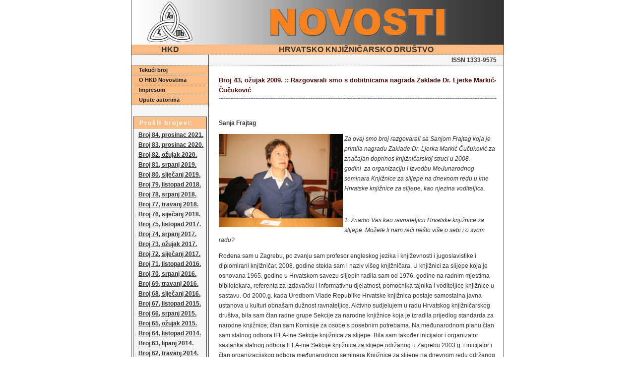

--- FILE ---
content_type: text/html
request_url: https://arhiva.hkdrustvo.hr/www.hkdrustvo.hr/hkdnovosti/clanak/93.html
body_size: 6964
content:

<!DOCTYPE HTML PUBLIC "-//W3C//DTD HTML 4.01 Transitional//EN">
<html>

<!-- Mirrored from www.hkdrustvo.hr/hkdnovosti/clanak/93 by HTTrack Website Copier/3.x [XR&CO'2014], Fri, 29 Mar 2024 19:54:52 GMT -->
<!-- Added by HTTrack --><meta http-equiv="content-type" content="text/html;charset=utf-8" /><!-- /Added by HTTrack -->
<head>
        <title>Hrvatsko knjižničarsko društvo :: Izdanja</title>

        <meta http-equiv="Content-Type" content="text/html; charset=utf-8">
        <meta name="GENERATOR" content="HKD :: http://www.hkdrustvo.hr">
        <meta name="DESCRIPTION" content="Broj 43, ožujak 2009. :: Razgovarali smo s dobitnicama nagrada Zaklade Dr. Ljerke Markić-Čučuković Sanja Frajtag Za ovaj smo broj razgovarali sa Sanjom Frajtag koja je primila nagradu Zaklade Dr. Ljerka Markić Čučuković za značajan doprinos knji">
        <meta name="KEYWORDS" content="Broj ožujak 2009. Razgovarali s dobitnicama nagrada Zaklade Ljerke Markić-Čučuković Sanja Frajtag ovaj broj razgovarali Sanjom Frajtag je primila nagradu Zaklade Ljerka Markić Čučuković značajan doprinos knji">
        <meta name="AUTHOR" content="HKD">
        <meta name="SECURITY" content="Public">
        <meta name="ROBOTS" content="index,follow">

    <link rel="schema.DC" href="http://purl.org/dc">
    <meta name="DC.Title" content="Hrvatsko knjižničarsko društvo :: Izdanja">
    <meta name="DC.Creator" content="HKD">
    <meta name="DC.Subject" content="Izdanja">
    <meta name="DC.Description" content="Broj 43, ožujak 2009. :: Razgovarali smo s dobitnicama nagrada Zaklade Dr. Ljerke Markić-Čučuković Sanja Frajtag Za ovaj smo broj razgovarali sa Sanjom Frajtag koja je primila nagradu Zaklade Dr. Ljerka Markić Čučuković za značajan doprinos knji">
    <meta name="DC.Publisher" content="HKD :: http://www.hkdrustvo.hr">
    <meta name="DC.Date" scheme="W3CDTF" content="2024-03-29">
    <meta name="DC.Type" scheme="DCMIType" content="Text">
    <meta name="DC.Format" content="text/html; charset=utf-8">
    <meta name="DC.Identifier" content="/hkdnovosti/clanak/93">

           <link rel="stylesheet" href="../../css/hkdn.css" type="text/css">

    <script language="JavaScript" type="text/javascript">
        <!--

            function switchClass(obj,strClassName) {
                    obj.className        = strClassName;
            }
    // -->
    </script>

</head>

<body><a name="top"></a>

<table width="750" border="0" align="center" cellpadding="0" cellspacing="0" bgcolor="#FFFFFF">
    <tr>
        <td bgcolor="#474648"><img src="../../images/_.gif" width="1" height="1" border="0" alt="-"></td>
        <td height="90" colspan="3" valign="middle" background="../../images/hkdn_back.gif"><table width="100%" border="0" cellspacing="0" cellpadding="0">
          <tr>
            <td width="155"><div align="center"><a href="../../index.html"><img src="../../images/hkdn_hkd_logo.gif" width="94" height="83" border="0"></a></div></td>
            <td><div align="center"><img src="../../images/hkdn_novosti.gif" width="371" height="71"></div></td>
          </tr>
        </table></td>
      <td bgcolor="#474648"><img src="../../images/_.gif" width="1" height="1" border="0" alt="-"></td>
    </tr>
    <tr>
        <td bgcolor="#474648"><img src="../../images/_.gif" width="1" height="1" border="0" alt="-"></td>
        <td height="20" colspan="3" valign="top" bgcolor="#FCBC86"><table width="100%" border="0" cellspacing="0" cellpadding="0">
          <tr>
            <td width="155"><div align="center" style="font-size:16px"><strong>HKD</strong></div></td>
            <td><div align="center" style="font-size:16px"><strong>HRVATSKO KNJIŽNIČARSKO DRUŠTVO</strong></div></td>
          </tr>
        </table></td>
      <td bgcolor="#474648"><img src="../../images/_.gif" width="1" height="1" border="0" alt="-"></td>
    </tr>
    <tr>
        <td bgcolor="#474648"><img src="../../images/_.gif" width="1" height="1" border="0" alt="-"></td>

        <td width="155" valign="top" bgcolor="F5F5F5">
 
 
 
            <table border="0" cellpadding="0" cellspacing="0" width="155">
                <tr>
                    <td valign="top">
                        <table border="0" cellpadding="0" cellspacing="0" id="menuLeft" width="100%">
                            <tr><td style="background : url(../../images/hr.gif);" bgcolor="#CCCCCC"><img src="../../images/_.gif" width="1" height="1" border="0" alt="-"></td></tr>                               <tr>
                                <td>&nbsp;</td>
                            </tr>                        
                            <tr><td style="background : url(../../images/hr.gif);" bgcolor="#CCCCCC"><img src="../../images/_.gif" width="1" height="1" border="0" alt="-"></td></tr>
                            <tr>
                                <td class="menu2Off" onMouseOver="switchClass(this,'menu2Over');" onMouseOut="switchClass(this,'menu2Off');" onClick="location.href='../index.html';"><a href="../index.html" class="menu2"><b>Tekući broj</b></a></td>
                            </tr>
							 <tr><td style="background : url(../../images/hr.gif);" bgcolor="#CCCCCC"><img src="../../images/_.gif" width="1" height="1" border="0" alt="-"></td></tr>
                            <tr>
                                <td class="menu2Off" onMouseOver="switchClass(this,'menu2Over');" onMouseOut="switchClass(this,'menu2Off');" onClick="location.href='../o_novostima/index.html';"><a href="../o_novostima/index.html" class="menu2"><b>O HKD Novostima</b></a></td>
                            </tr>
							 <tr><td style="background : url(../../images/hr.gif);" bgcolor="#CCCCCC"><img src="../../images/_.gif" width="1" height="1" border="0" alt="-"></td></tr>
                            <tr>
                                <td class="menu2Off" onMouseOver="switchClass(this,'menu2Over');" onMouseOut="switchClass(this,'menu2Off');" onClick="location.href='../impresum/index.html';"><a href="../impresum/index.html" class="menu2"><b>Impresum</b></a></td>
                            </tr>
							 <tr><td style="background : url(../../images/hr.gif);" bgcolor="#CCCCCC"><img src="../../images/_.gif" width="1" height="1" border="0" alt="-"></td></tr>
							<tr>
                                <td class="menu2Off" onMouseOver="switchClass(this,'menu2Over');" onMouseOut="switchClass(this,'menu2Off');" onClick="location.href='../upute_autorima/index.html';"><a href="../upute_autorima/index.html" class="menu2"><b>Upute autorima</b></a></td>
                            </tr>
                           <tr><td style="background : url(../../images/hr.gif);" bgcolor="#CCCCCC"><img src="../../images/_.gif" width="1" height="1" border="0" alt="-"></td></tr>
<!--						    <tr>
                                <td class="menu2Off" onMouseOver="switchClass(this,'menu2Over');" onMouseOut="switchClass(this,'menu2Off');" onClick="location.href='/hkdnovosti/upute_citateljima/';"><a href="/hkdnovosti/upute_citateljima/" class="menu2"><b>Upute čitateljima</b></a></td>
                            </tr>
							 <tr><td style="background : url(/images/hr.gif);" bgcolor="#CCCCCC"><img src="/images/_.gif" width="1" height="1" border="0" alt="-"></td></tr>-->
                            <tr>
                                <td >&nbsp;</td>
                            </tr>
                        </table>


                    
						<table cellpadding="3" cellspacing="0" border="0" width="100%">
                            <tr>
                                <td>
                                    <table cellpadding="1" cellspacing="0" border="0" bgcolor="#474648" width="100%">
                                        <tr>
                                            <td>

                        <table cellpadding="2" cellspacing="0" border="0" width="100%">
                          <tr>
                            <td bgcolor="#FCBC86" class="boxTitle" style="padding-left: 7px;">&nbsp;Prošli brojevi:</td>
                          </tr>
                          <tr>
                            <td height="64" bgcolor="F5F5F5" style="padding-left: 10px;">
							<b><a href="../broj/81.html">Broj 84, prosinac 2021.</a></b><br><b><a href="../broj/80.html">Broj 83, prosinac 2020.</a></b><br><b><a href="../broj/79.html">Broj 82, ožujak 2020.</a></b><br><b><a href="../broj/78.html">Broj 81, srpanj 2019.</a></b><br><b><a href="../broj/77.html">Broj 80, siječanj 2019.</a></b><br><b><a href="../broj/76.html">Broj 79, listopad 2018.</a></b><br><b><a href="../broj/75.html">Broj 78, srpanj 2018.</a></b><br><b><a href="../broj/74.html">Broj 77, travanj 2018.</a></b><br><b><a href="../broj/73.html">Broj 76, siječanj 2018.</a></b><br><b><a href="../broj/72.html">Broj 75, listopad 2017.</a></b><br><b><a href="../broj/71.html">Broj 74, srpanj 2017.</a></b><br><b><a href="../broj/70.html">Broj 73, ožujak 2017.</a></b><br><b><a href="../broj/69.html">Broj 72, siječanj 2017.</a></b><br><b><a href="../broj/68.html">Broj 71, listopad 2016.</a></b><br><b><a href="../broj/67.html">Broj 70, srpanj 2016.</a></b><br><b><a href="../broj/66.html">Broj 69, travanj 2016.</a></b><br><b><a href="../broj/65.html">Broj 68, siječanj 2016.</a></b><br><b><a href="../broj/64.html">Broj 67, listopad 2015.</a></b><br><b><a href="../broj/63.html">Broj 66, srpanj 2015.</a></b><br><b><a href="../broj/62.html">Broj 65, ožujak 2015.</a></b><br><b><a href="../broj/61.html">Broj 64, listopad 2014.</a></b><br><b><a href="../broj/49.html">Broj 63, lipanj 2014.</a></b><br><b><a href="../broj/48.html">Broj 62, travanj 2014.</a></b><br><b><a href="../broj/47.html">Broj 61, prosinac 2013.</a></b><br><b><a href="../broj/46.html">Broj 60, listopad 2013.</a></b><br><b><a href="../broj/45.html">Broj 59, lipanj 2013.</a></b><br><b><a href="../broj/44.html">Broj 58, veljača 2013.</a></b><br><b><a href="../broj/43.html">Broj 57, listopad 2012.</a></b><br><b><a href="../broj/42.html">Broj 56, lipanj 2012.</a></b><br><b><a href="../broj/41.html">Broj 55, ožujak 2012.</a></b><br><b><a href="../broj/40.html">Broj 54, prosinac 2011.</a></b><br><b><a href="../broj/39.html">Broj 53, rujan 2011.</a></b><br><b><a href="../broj/38.html">Broj 52, lipanj 2011.</a></b><br><b><a href="../broj/37.html">Broj 51, ožujak 2011.</a></b><br><b><a href="../broj/36.html">Broj 50, prosinac 2010.</a></b><br><b><a href="../broj/35.html">Broj 49, rujan 2010.</a></b><br><b><a href="../broj/34.html">Broj 48, lipanj 2010.</a></b><br><b><a href="../broj/33.html">Broj 47, travanj 2010.</a></b><br><b><a href="../broj/32.html">Broj 46, prosinac 2009.</a></b><br><b><a href="../broj/31.html">Broj 45, studeni 2009.</a></b><br><b><a href="../broj/30.html">Broj 44, srpanj 2009.</a></b><br><b><a href="../broj/29.html">Broj 43, ožujak 2009.</a></b><br><b><a href="../broj/28.html">Broj 42, prosinac 2008.</a></b><br><b><a href="../broj/27.html">Broj 41, rujan 2008.</a></b><br><b><a href="../broj/26.html">Broj 40, srpanj 2008.</a></b><br><b><a href="../broj/25.html">Broj 39, travanj 2008.</a></b><br><b><a href="../../datoteke/314.pdf">Broj 38, prosinac 2007.</a></b><br><b><a href="../../datoteke/303.pdf">Broj 37, rujan 2007.</a></b><br><b><a href="../../datoteke/274.pdf">Broj 36, lipanj 2007.</a></b><br><b><a href="../../datoteke/262.pdf">Broj 35, ožujak 2007.</a></b><br><b><a href="../../datoteke/209.pdf">Broj 34, prosinac 2006.</a></b><br><b><a href="../../datoteke/200.pdf">Broj 33, rujan 2006.</a></b><br><b><a href="../../datoteke/186.pdf">Broj 32, lipanj 2006.</a></b><br><b><a href="../../datoteke/176.pdf">Broj 31, ožujak 2006.</a></b><br><b><a href="../../datoteke/127.pdf">Broj 30, prosinac 2005.</a></b><br><b><a href="../../datoteke/57.pdf">Broj 29, srpanj 2005.</a></b><br><b><a href="../../datoteke/54.pdf">Broj 28, ožujak 2005.</a></b><br><b><a href="../../datoteke/52.pdf">Broj 27, prosinac 2004.</a></b><br><b><a href="../../datoteke/50.pdf">Broj 26, srpanj 2004.</a></b><br><b><a href="../../datoteke/37.pdf">Broj 25, ožujak 2004.</a></b><br><b><a href="../../datoteke/33.pdf">Broj 24, studeni 2003.</a></b><br><b><a href="../../datoteke/19.pdf">Broj 22/23, lipanj 2003.</a></b><br><b><a href="../../datoteke/17.pdf">Broj 21, prosinac 2002.</a></b><br><b><a href="../../datoteke/18.pdf">Broj 20, kolovoz 2002.</a></b><br><b><a href="../../datoteke/16.pdf">Broj 19, travanj 2002.</a></b><br><b><a href="../../datoteke/11.pdf">Broj 18, prosinac 2001.</a></b><br><b><a href="../../datoteke/12.pdf">Broj 17, listopad 2001.</a></b><br><b><a href="../../datoteke/13.pdf">Broj 16, lipanj 2001.</a></b><br><b><a href="../../datoteke/14.pdf">Broj 15, veljača 2001.</a></b><br><b><a href="../../datoteke/1696.pdf">Broj 14, svibanj 2000.</a></b><br><b><a href="../../datoteke/1684.pdf">Broj 13, listopad 1999</a></b><br><b><a href="../../datoteke/1685.pdf">Broj 12, ožujak 1999.</a></b><br><b><a href="../../datoteke/1686.pdf">Broj 11, srpanj 1998.</a></b><br><b><a href="../../datoteke/1687.pdf">Broj 10, ožujak 1998.</a></b><br><b><a href="../../datoteke/1688.pdf">Broj 9, studeni 1997.</a></b><br><b><a href="../../datoteke/1689.pdf">Broj 8, svibanj 1997.</a></b><br><b><a href="../../datoteke/1690.pdf">Broj 7, rujan 1996.</a></b><br><b><a href="../../datoteke/1691.pdf">Broj 6, veljača 1996.</a></b><br><b><a href="../../datoteke/1692.pdf">Broj 5, listopad 1994.</a></b><br><b><a href="../../datoteke/1693.pdf">Broj 4, rujan 1994.</a></b><br><b><a href="../../datoteke/1694.pdf">Broj 1-3, lipanj 1992. - ozujak 1994.</a></b><br>						  </tr>
                        </table>						</td>
						</tr>
						</table>						</td>
						</tr>
						</table>
                        <br>
<!-- ADMINISTRACIJA -->
<!-- ADMINISTRACIJA -->
                        <p><br>
                        <br>
                          <br>
                          <br>
                          <br>
                          <br>
                          <!-- pretrazivanje box : start -->                      
                        </p>
                        <form action="https://www.hkdrustvo.hr/hkdnovosti/pretrazivanje/" method="get" name="pretrazivanje_box" target="_top" onSubmit="if(document.pretrazivanje_box.kontekst[1].checked) { document.pretrazivanje_box.target = 'google'; }" style="display:inline;">
                        </form>                  </td>
                </tr>
            </table>      </td>

        <td bgcolor="#474648"><img src="../../images/_.gif" width="1" height="1" border="0" alt="-"></td>

        <td width="594" valign="top">


            <table border="0" cellpadding="0" cellspacing="0" width="594">
<tr><td style="background : url(../../images/hr.gif);" bgcolor="#CCCCCC"><img src="../../images/_.gif" width="1" height="1" border="0" alt="-"></td></tr>
                <tr>
                    <td valign="top">

                        <table border="0" cellspacing="0" cellpadding="0" width="100%">
                            <tr>
                                <td valign="top" bgcolor="F5F5F5" style="padding-right:14px"><div align="right"> <strong>ISSN 1333-9575</strong></div>                              </td>
                            </tr>
                            <tr><td style="background : url(../../images/hr.gif);" bgcolor="#CCCCCC"><img src="../../images/_.gif" width="1" height="1" border="0" alt="-"></td></tr>
                            <tr>
                                <td valign="top" style="padding-left:20px; padding-right:14px; padding-top:20px">

                                <!-- <meta http-equiv="Content-Type" content="text/html; charset=utf-8"> -->
<span class="title">Broj 43, ožujak 2009. :: Razgovarali smo s dobitnicama nagrada Zaklade Dr. Ljerke Markić-Čučuković</b></span><!--({DATUM_OBJAVE_FORM})--> <br>

<hr>
<br />
<p>
<b>Sanja Frajtag</b><br /><i></i>
</p>
<p>
<p><em><img height="188" width="250" align="left" alt="" src="../../datoteke/519.jpg" />Za ovaj smo broj razgovarali sa Sanjom Frajtag koja je primila nagradu Zaklade Dr. Ljerka Markić Čučuković za značajan doprinos knjižničarskoj struci u 2008. godini&nbsp;&nbsp;za organizaciju i izvedbu Međunarodnog seminara Knjižnice za slijepe na dnevnom redu u ime Hrvatske knjižnice za slijepe, kao njezina voditeljica.</em></p><p>&nbsp;</p><p><em>1. Znamo Vas kao ravnateljicu Hrvatske knjižnice za slijepe. Možete li nam reći ne&scaron;to vi&scaron;e o sebi i o svom radu?</em></p><p>Rođena sam u Zagrebu, po zvanju sam profesor engleskog jezika i književnosti i jugoslavistike i diplomirani knjižničar. 2008. godine stekla sam i naziv vi&scaron;eg knjižničara. U knjižnici za slijepe koja je osnovana 1965. godine u Hrvatskom savezu slijepih radila sam od 1976. godine na radnim mjestima bibliotekara, referenta za izdavačku i informativnu djelatnost, pomoćnika tajnika i voditeljice knjižnice u sastavu. Od 2000.g. kada Uredbom Vlade Republike Hrvatske knjižnica postaje samostalna javna ustanova u kulturi obna&scaron;am dužnost ravnateljice. Aktivno sudjelujem u radu Hrvatskog knjižničarskog dru&scaron;tva, bila sam član radne grupe Sekcije za narodne knjižnice koja je izradila prijedlog standarda za narodne knjižnice; član sam Komisije za osobe s posebnim potrebama. Na međunarodnom planu član sam stalnog odbora IFLA-ine Sekcije knjižnica za slijepe. Bila sam također inicijator i organizator sastanka stalnog odbora IFLA-ine Sekcije knjižnica za slijepe održanog u Zagrebu 2003.g. i inicijator i član organizacijskog odbora međunarodnog seminara Knjižnice za slijepe na dnevnom redu održanog također u Zagrebu u veljači 2008. godine. Kao ravnateljica knjižnice koja je 16. lipnja 2005. godine odlukom predsjednika Republike Stjepana Mesića odlikovana Poveljom Republike Hrvatske za uspje&scaron;no 40.-godi&scaron;nje djelovanje, bila sam inicijator ili sam sudjelovala u projektima unapređivanja rada u knjižnici kao &scaron;to je:<br />&bull; uvođenje digitalnog snimanja knjiga i časopisa<br />&bull; uvođenje računala u rad knjižnice<br />&bull; kompjutorizacija tiskare <br />&bull; tiskanje udžbenika i priručnika za slijepe učenike i studente <br />&bull; pokretanje i organiziranje proizvodnje zvučnih knjiga na CD-ima <br />&bull; pokretanje i organiziranje konverzije arhive zvučnih knjiga u digitalni oblik<br />&bull; pokretanje pružanja knjižničnih usluga osobama koje ne mogu iz nekog razloga čitati <br />&bull; standardni tisak<br />&bull; organiziranje izrade web stranice knjižnice <br />&bull; adaptacija prostora tiskare<br />&bull; adaptacija prostora knjižnice<br />&bull; uvođenje novih sadržaja u rad knjižnice-predavanja, tribine, <br />&bull; pokretanje suradnje s drugim narodnim knjižnicama <br />&bull; pokretanje i organiziranje obilježavanja Mjeseca hrvatske knjige<br />&bull; predstavljanje knjižnice u sredstvima informiranja &ndash;radio, televizija, dnevni tisak</p><p>Svojim izlaganjima o radu knjižnice za slijepe sudjelovala sam na savjetovanjima za narodne knjižnice,stručnim skupovima, okruglim stolovima i u projektima za osobe s posebnim potrebama.</p><p><em>2. Koje usluge knjižnica pruža svojim korisnicima, kakvu građu sadrži i s kojim se problemima najče&scaron;će susreće u svakodnevnom radu?</em></p><p>Hrvatska knjižnica za slijepe kroz svoj posudbeni odjel nudi knjižničnu građu u tehnikama dostupnima slijepim i osobama koje ne mogu iz nekog razloga čitati standardni tisak, a to su knjige na brajici i zvučne knjige na audio kazetama i CD-ima. Knjige se najvećim dijelom korisnicima &scaron;alju po&scaron;tom na kućne adrese po cijeloj Hrvatskoj. Korisnici iz Zagreba mogu i osobno doći u knjižnicu, a za one koji su te&scaron;ko pokretni ili nepokretni organizirana je dostava knjiga automobilom na kućne adrese jednom tjedno na telefonski poziv. Ova je usluga organizirana i za korisnike knjižnice smje&scaron;tene u domovima umirovljenika. U novije vrijeme u knjižnici se održavaju i promocije knjiga, različita predavanja i književne tribine. Pored toga knjižnica je i izdavač zvučnih časopisa i časopisa na brajici koje također distribuira svojim korisnicima. Sastavni dio knjižnice su i studiji za produkciju zvučnih izdanja i tiskara na brajici pa korisnicima pružamo ponekad i usluge snimanja i tiskanja potrebnih materijala. Problemi s kojima se susrećemo u radu, rekla bih da su manje ili vi&scaron;e isti kao i u drugim knjižnicama- nedovoljan broj novih naslova knjiga &ndash;problem koji je kod nas možda izraženiji stoga &scaron;to smo mi i jedini nakladnici lijepe književnosti za slijepe, zatim nedovoljan broj stručnih djelatnika i kvalitetnih suradnika-čitača u proizvodnji zvučnih knjiga te nedostatak prostora.</p><p><br /><em>3. Zaklada dr. Ljerke Markić-Čučuković dodijelila je ovogodi&scaron;nju nagradu za značajan doprinos knjižničarskoj struci u pro&scaron;loj godini Hrvatskoj knjižnici za slijepe za organizaciju i izvedbu Međunarodnog seminara &quot;Knjižnice za slijepe na dnevnom redu&quot;. Možete li nam reći o čemu je bila riječ na seminaru i u čemu je njegov značaj?</em></p><p>Međunarodni seminar &quot;Knjižnice za slijepe na dnevnom redu&quot;održan je u Zagrebu 27. i 28. veljače 2008. godine. Značaj ovoga seminara je u tome &scaron;to je po prvi puta takav skup održan za knjižnice za slijepe u ovom dijelu Europe. Gđa Claudia Lux, predsjednica IFLA-e, otvorila je skup kojem je prisustvovalo 50 delegata iz Belgije, Bosne i Hercegovine, Crne Gore, Danske, Engleske, Estonije, Finske, Japana, Južne Afrike, Južne Koreje, Kanade, Mađarske, Njemačke, Nizozemske, Norve&scaron;ke, Poljske, SAD-a, Slovenije, Srbije i Vojvodine, &Scaron;vedske i zemlje domaćina, Hrvatske. Seminar je bio podijeljen u četiri dijela pa je tako prvi dio nosio naziv Upoznavanje sa IFLA-om-Sekcijom knjižnica za slijepe i Upoznavanje s DAISY formatom. U drugom, možda i najinteresantnijem dijelu pod nazivom Izvje&scaron;ća zemalja, predstavnici knjižnica za slijepe izlagali su o svojim ustanovama. Treća dio pod nazivom Autorska prava i globalna knjižnica s posebnim osvrtom na područje izdavačke djelatnosti za slijepe okupio je stručnjake s tog područja, a o disperziji knjižničnih usluga za slijepe i slabovidne osobe u suradnji s narodnim knjižnicama bilo je govora u posljednjem četvrtom dijelu seminara.</p><p><em>4. Na koje načine Hrvatska knjižnica za slijepe surađuje s ostalim<br />knjižnicama u regiji?</em></p><p>Neke od narodnih knjižnica, vrlo dobar primjer je narodna knjižnica Fran Galović iz Koprivnice ili Gradska knjižnica u Zagrebu, počele su nabavljati posebnu računalnu opremu i/ili knjige namijenjene slijepim osobama u suradnji s Hrvatskom knjižnicom za slijepe. Osim toga česti smo gosti u knjižnicama tijekom Mjeseca hrvatske knjige kada prezentiramo rad knjižnice.</p><p><em>5. S kojim udrugama knjižnica surađuje?</em></p><p>Knjižnica surađuje s udrugama slijepih po cijeloj Hrvatskoj.</p><p><em>6. Prema kojim se kriterijima odabiru naslovi za tiskanje na brajici ili snimanje u zvučnom obliku i jeste li imali problema oko reguliranja autorskih prava pri preno&scaron;enju knjiga u novi medij?</em></p><p>Početkom godine donosi se godi&scaron;nji izdavački program tiskanja na brajici i snimanja u zvučnoj tehnici. Lijepa književnost, memoarska proza, publicistika i znanstveno popularna literatura snima se u zvučnoj tehnici, a kopije na CD-ima sve vi&scaron;e zamjenjuju audio kazete, dok se udžbenici i priručnici gotovo isključivo tiskaju na brajici. Inače nastojimo biti &scaron;to aktualniji pa se tako i kod nas pojavljuju naslovi koji su najtraženiji u ostalim knjižnicama, na top listama nakladnika ili časopisa ili su osvojili neke od književnih nagrada.Do sada nismo imali problema oko autorskog prava. Tražili bismo pismenu suglasnost autora ili nakladnika koju smo uvijek dobili kada bismo objasnili da su na&scaron;a izdanja namijenjena slijepim osobama ili bismo se pozvali na Zakon o autorskom pravu članak 86. koji govori o kori&scaron;tenju autorskih djela za potrebe osoba s invalidno&scaron;ću. Obzirom na iskustva drugih zemalja (Danska, Kanada) smatram da bi se Zakonom o autorskom pravu izuzeci trebali odnositi na sve osobe s posebnim potrebama kojima iz nekog razloga nije dostupan standardni tisak, na sve prihvatljive odn. analogne formate &ndash; uključujući digitalni format, e-knjige i slično te na slobodan pristup svim službenim publikacijama. Kako bi se ubrzala i povećala proizvodnja prihvatljivih formata - primjerice, da se knjiga za slijepe može pojaviti istovremeno kad i ona na standardnom tisku, trebalo bi postići dogovor s nakladnicima o isporuci odgovarajućih digitalnih verzija ekskluzivnim proizvodačima kao &scaron;to su to knjižnice za slijepe.</p><p><em>7. Kakvi su planovi za budućnost, priprema li knjižnica ne&scaron;to novo?</em></p><p>U 2009., značajnoj godini za slijepe cijeloga svijeta kada se proslavlja 200. obljetnica rođenja Louisa Braillea, tvorca pisma za slijepe, Hrvatska knjižnica za slijepe će se također nizom akcija i manifestacija pridružiti obilježavanju. Tako će primjerice održati republičko natjecanje u lijepom i izražajnom čitanju brajice, radionice za učenje brajice za djecu zdravog vida, promociju udžbenika na brajici Moje novo pismo za prvi stupanj opismenjavanja i rehabilitacije odraslih slijepih, izložbu najstarijih knjiga na brajici u posjedu knjižnice te prezentaciju projekta implementacije brajice na ambalaži lijekova i drugih hrvatskih proizvoda.U proizvodnji zvučnih knjiga planiramo uskoro početi sa proizvodnjom knjiga u tzv. Daisy formatu odn. strukturi koja će slijepim korisnicima omogućiti zaustavljanje u tekstu na bilo kojem mjestu, pretraživanje po broju stranica, po poglavljima i sl., &scaron;to nije moguće na CD-u u MP3 formatu.</p><p><em>8. &Scaron;to za Vas i za knjižnicu predstavlja primljena nagrada?</em></p><p>Nagrada Zaklade dr. Ljerka Markić-Čučuković mene osobno i djelatnike Hrvatske knjižnice za slijepe ugodno je iznenadila i razveselila obzirom na činjenicu da je to nagrada koja dolazi iz struke i znači izuzetno priznanje na&scaron;em radu na pružanju knjižničnih usluga slijepim i ostalim osobama koje ne mogu čitati standardni tisak.&nbsp;</p><p style="text-align: right"><em>Razgovarala: I. Mikanović</em><br /><a href="javascript:location.href='mailto:'+String.fromCharCode(105,109,105,107,97,110,111,118,64,102,102,122,103,46,104,114)+'?'"><em>imikanov@ffzg.hr</em></a></p>
</p>
</td>
                            </tr>
                        </table>                    </td>
                </tr>
            </table>  
            
        </td>
        <td bgcolor="#474648"><img src="../../images/_.gif" width="1" height="1" border="0" alt="-"></td>
    </tr>

    <tr>
        <td height="1" bgcolor="#474648" colspan="5"><img src="../../images/_.gif" width="1" height="1" border="0" alt="-"></td>
    </tr>

    <tr>
        <td bgcolor="#474648"><img src="../../images/_.gif" width="1" height="1" border="0" alt="-"></td>

        <td valign="top" align="right" bgcolor="#E4E4E4" colspan="3">
            <table width="100%" cellpadding="0" cellspacing="0" border="0">
                <tr>
                    <td valign="top" bgcolor="F5F5F5" style="padding-left: 7px;">&nbsp;</td>
                    <td align="right" valign="top" bgcolor="F5F5F5" style="padding-right: 10px;">
                    <a href="mailto:webmaster@hkdrustvo.hr" class="footer">webmaster</a>&nbsp;&nbsp;|&nbsp;&nbsp;
                    autorsko pravo &copy; <a class="footer" href="../../hr/kontakt/index.html">HKD</a>, 2004</td>
                </tr>
            </table>
        </td>

        <td bgcolor="#474648"><img src="../../images/_.gif" width="1" height="1" border="0" alt="-"></td>

    </tr>

    <tr>
            <td bgcolor="#474648" colspan="5"><img src="../../images/_.gif" width="1" height="1" border="0" alt="-"></td>
    </tr>

    <tr>
            <td colspan="5">&nbsp;</td>
    </tr>
</table>

</body>

<!-- Mirrored from www.hkdrustvo.hr/hkdnovosti/clanak/93 by HTTrack Website Copier/3.x [XR&CO'2014], Fri, 29 Mar 2024 19:54:52 GMT -->
</html>

--- FILE ---
content_type: text/css
request_url: https://arhiva.hkdrustvo.hr/www.hkdrustvo.hr/css/hkdn.css
body_size: 822
content:
body { background-color: #ffffff; margin: 0px; }
body,td,p,div,span {
    font-size: 12px;
    font-family: arial, sans-serif;
	line-height: 15pt;
	color: #333333;
}

a {
	font-size: 12px;
	text-decoration: underline;
/*	font-weight: bold;*/
	color: #333333;
}
a:hover  { font-size: 12px; text-decoration: none; /*font-weight: bold; */}

a.language { font-size: 12px; font-weight: normal; text-decoration: none; color: #FFFFFF; letter-spacing: 1px; }
a.language:hover  { font-size: 12px; font-weight: normal; text-decoration: none; color: #4C7595; letter-spacing: 1px; }

.bread { font-size: 11px; line-height: 15px; text-decoration: none; color: #71245C; }
.breadDelimiter { font-size: 10px; line-height: 15px; text-decoration: none; color: #4C7595; }
a.bread { font-size: 11px; line-height: 15px; text-decoration: none; color: #71245C; }
a.bread:hover  { font-size: 11px; text-decoration: underline; color: #71245C; }

.title { font-size: 13px; font-weight: bold; color: #510D0B; line-height: 15pt; }
.clanak { color: #510D0B; }
a.title { font-size: 13px; font-weight: bold; text-decoration: underline; color: #510D0B; line-height: 15pt; }
a.title:hover { font-size: 13px; font-weight: bold; text-decoration: none; color: #510D0B; line-height: 15pt; }

.subTitle { font-weight: bold; color: #71245C; }
a.subTitle { font-weight: bold; text-decoration: underline; color: #4C7595; }
a.subTitle:hover { font-weight: bold; text-decoration: none; color: #4C7595; }

a.footer { text-decoration: underline; color: #171717; }
a.footer:hover { text-decoration: underline; color: #171717; }

.boxTitle { font-size: 12px; font-weight: bold; color: #ffffff; letter-spacing: 2px; }

a.box { text-decoration: none; color: #4C7595; }
a.box:hover { text-decoration: underline; color: #4C7595; }

.topMenu { font-size: 11px; line-height: 15px; color: #FFFFFF; }
a.topMenu { font-size: 11px; line-height: 15px; color: #FFFFFF; text-decoration: none; letter-spacing: 1px; }
a.topMenu:hover { font-size: 11px; color: #BCBEC0; text-decoration: none; letter-spacing: 1px; }

a.menu1 { font-size: 11px; line-height: 15px; color: #FFFFFF; text-decoration: none }
a.menu1:hover { font-size: 11px; color: #FFFFFF; text-decoration: none }
.menu1Off { background-color: #4C7595; cursor: hand; padding-top: 2px; padding-bottom: 2px; padding-left: 10px; padding-right: 5px; }
.menu1Over { background-color: #68B3CE; cursor: hand; padding-top: 2px; padding-bottom: 2px; padding-left: 10px; padding-right: 5px; }
.menu1On { background-color: #537FA1; cursor: hand; padding-top: 2px; padding-bottom: 2px; padding-left: 10px; padding-right: 5px; }

a.menu2 { font-size: 11px; line-height: 15px; color: #171717; text-decoration: none }
a.menu2:hover { font-size: 11px;  color: #171717; text-decoration: none }
.menu2Off { background-color: #fcbc86; cursor: hand; padding-top: 2px; padding-bottom: 2px; padding-left: 15px; padding-right: 5px; }
.menu2Over {
	background-color: #f5821f;
	cursor: hand;
	padding-top: 2px;
	padding-bottom: 2px;
	padding-left: 15px;
	padding-right: 5px;
}
.menu2On { background-color: #f5821f; cursor: hand; padding-top: 2px; padding-bottom: 2px; padding-left: 15px; padding-right: 5px; }

a.menu3 { font-size: 11px; line-height: 15px; color: #FFFFFF; text-decoration: none }
a.menu3:hover { font-size: 11px;  color: #FFFFFF; text-decoration: none }
.menu3Off { background-color: #669CC6; cursor: hand; padding-top: 2px; padding-bottom: 2px; padding-left: 20px; padding-right: 5px; }
.menu3Over { background-color: #68B3CE; cursor: hand; padding-top: 2px; padding-bottom: 2px; padding-left: 20px; padding-right: 5px; }
.menu3On { background-color: #6DA6D3; cursor: hand; padding-top: 2px; padding-bottom: 2px; padding-left: 20px; padding-right: 5px; }

input, select, textarea { font-size: 11px; font-family: Verdana, sans-serif; color: #000000; background-color: #ffffff; border: 1px solid #000000; }

.noBorder { border: 0px solid; }

hr { height: 0px; border-bottom: 1px dashed #000066; }

ul { margin-top: 8px; }
li { list-style-image: url(../images/bullet_ffffff.gif); line-height: 14pt; }

.small { line-height: 11px; }

.copyright { font-size: 8pt; color: #E8F4FF; }
a.copyright { font-size: 8pt; text-decoration: none; color: #B6CEE6; border-bottom: dotted 1px #B6CEE6; }
a.copyright:hover  { font-size: 8pt; text-decoration: none; color: #B6CEE6; border-bottom: dotted 1px #FFFFFF; }
a.copyright:active { font-size: 8pt; text-decoration: none; color: #B6CEE6; border-bottom: solid 1px #FFFFFF; }

.greska { color: #FF0000; }

/* skrolbari !!!
SCROLLBAR-FACE-COLOR: #23517B;scrollbar-highlight-color: silver;SCROLLBAR-SHADOW-COLOR: #323232;scrollbar-3dlight-color: #000000;SCROLLBAR-ARROW-COLOR: #FFFFFF;scrollbar-track-color: #000033;scrollbar-darkshadow-color: #000000;SCROLLBAR-BASE-COLOR: #789789
*/
.image_on_the_left
{
	margin-right: 10px;
}

.sivi_okvir{
border:solid #333333 1px;
background-color:#CCCCCC;
padding:5px;
}